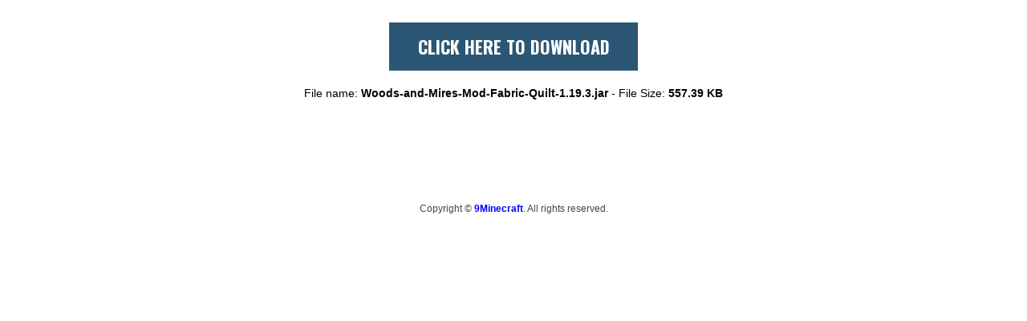

--- FILE ---
content_type: text/html; charset=UTF-8
request_url: https://dl.9minecraft.net/index.php?act=dl&id=1678337576
body_size: 1214
content:

<html lang="en">
<head>
    <link rel="shortcut icon" href="/favicon.ico" />
    <link rel="apple-touch-icon" href="/apple-touch-icon.png" />
    <link rel="preconnect" href="https://fonts.googleapis.com">
    <link rel="preconnect" href="https://fonts.gstatic.com" crossorigin> 
    <link href="https://fonts.googleapis.com/css2?family=Oswald:wght@200;300;400;500;600;700&display=swap" rel="stylesheet">
    <title>9Minecraft - Minecraft Files Storage</title>
    <meta name="viewport" content="width=device-width, initial-scale=1.0">
    <link rel="stylesheet" href="style.css">

</head>

<body>
<center>
    <div class='top-section'>
        <div id="main-content">
		 <div class="btdownload">
            <a id="download-button" href="https://dl.9minecraft.net/index.php?act=download&id=1678337576&hash=69720e06975e3">
               CLICK HERE TO DOWNLOAD
            </a>
			</div>
            <span class="file_name">
                <span class="file_text">File name: <strong>Woods-and-Mires-Mod-Fabric-Quilt-1.19.3.jar</strong></span>  
                <span class="file_space">-</span>
                <span class="file_size">File Size: <strong>557.39 KB</strong></span>
            </span>
        </div>

        <!-- Mã quảng cáo phía trên button download -->
        <div class="first-ads">
            <!-- Mã quảng cáo cho web -->
            <div class="web-ads"> 
                <SCRIPT language="Javascript" type="13160f1b06e707b1dabaf760-text/javascript">
var cpmstar_rnd=Math.round(Math.random()*999999);
var cpmstar_pid=21303;
document.writeln("<SCR"+"IPT language='Javascript' src='//server.cpmstar.com/view.aspx?poolid="+cpmstar_pid+"&script=1&rnd="+cpmstar_rnd+"'></SCR"+"IPT>");
</SCRIPT>                <!-- Thêm tiếp các mã ở đây -->
            </div>

            <!-- Mã quảng cáo cho mobile -->
            <div class="mobile-ads">
                <!-- 320x50 Placement Tag -->
<script async src="https://ssl.cdne.cpmstar.com/cached/js/lib.js" type="13160f1b06e707b1dabaf760-text/javascript"></script>

<div class="div-87911" style="width:320px; height:50px"></div>
<script type="13160f1b06e707b1dabaf760-text/javascript">
(function(w,pid){
var y = "cpmstarx", els = w.document.getElementsByClassName("div-"+pid), pindex = els.length-1, el = els[pindex];
w[y]=w[y]||{};(w[y].libcmd=w[y].libcmd||[]).push({kind:'asynctagfetch',el:el,pid:pid,pindex:pindex});
})(window,87911);
</script>                <!-- Thêm tiếp các mã ở đây -->
            </div>
        </div>
        <!-- #End Mã quảng cáo phía trên button download -->

    </div>

    <!-- Mã quảng cáo phía dưới button download -->
    <div class="second-ads">
        <!-- Mã quảng cáo cho web -->
        <div class="web-ads">
            <SCRIPT language="Javascript" type="13160f1b06e707b1dabaf760-text/javascript">
var cpmstar_rnd=Math.round(Math.random()*999999);
var cpmstar_pid=21306;
document.writeln("<SCR"+"IPT language='Javascript' src='//server.cpmstar.com/view.aspx?poolid="+cpmstar_pid+"&script=1&rnd="+cpmstar_rnd+"'></SCR"+"IPT>");
</SCRIPT>

<br><br>

<SCRIPT language="Javascript" type="13160f1b06e707b1dabaf760-text/javascript">
var cpmstar_rnd=Math.round(Math.random()*999999);
var cpmstar_pid=21302;
document.writeln("<SCR"+"IPT language='Javascript' src='//server.cpmstar.com/view.aspx?poolid="+cpmstar_pid+"&script=1&rnd="+cpmstar_rnd+"'></SCR"+"IPT>");
</SCRIPT>            <!-- Thêm tiếp các mã ở đây -->
        </div>

        <!-- Mã quảng cáo cho mobile -->
        <div class="mobile-ads">
            <!-- 300x250 Placement Tag -->
<script async src="https://ssl.cdne.cpmstar.com/cached/js/lib.js" type="13160f1b06e707b1dabaf760-text/javascript"></script>

<div class="div-87912" style="width:300px; height:250px"></div>
<script type="13160f1b06e707b1dabaf760-text/javascript">
(function(w,pid){
var y = "cpmstarx", els = w.document.getElementsByClassName("div-"+pid), pindex = els.length-1, el = els[pindex];
w[y]=w[y]||{};(w[y].libcmd=w[y].libcmd||[]).push({kind:'asynctagfetch',el:el,pid:pid,pindex:pindex});
})(window,87912);
</script>            <!-- Thêm tiếp các mã ở đây -->
        </div>
    </div>
    <!-- #End Mã quảng cáo phía dưới button download -->

    <div class="footer">
        Copyright © <a href="https://www.9minecraft.net/" title="9Minecraft">9Minecraft</a>. All rights reserved.
    </div>
</center>

<script src="/cdn-cgi/scripts/7d0fa10a/cloudflare-static/rocket-loader.min.js" data-cf-settings="13160f1b06e707b1dabaf760-|49" defer></script></body>
</html>


--- FILE ---
content_type: text/css
request_url: https://dl.9minecraft.net/style.css
body_size: 237
content:
main-content#main-content {
	font: normal bold 26px Tahoma, Arial, Verdana, sans-serif;
}
.footer {
	font: normal normal 12px Tahoma, Arial, Verdana, sans-serif;
	color: #444;
    margin: 38px 0 46px;
}
.footer a {
	font: normal bold 12px Tahoma, Arial, Verdana, sans-serif;
	color: blue;
}
a:link {text-decoration: none}
.file_name {
	font: 14px Tahoma,Arial,Verdana,sans-serif;
	display: block;
}
.btdownload {
    width: 300px;
    height: 50px;
    background-color: #2b5674;
    display: flex;
    align-items: center;
    justify-content: center;
	margin: 20px;
	padding: 5px;
}

.btdownload a {
	font-family: 'Oswald', sans-serif;
	font-size: 22px;
	font-weight: 700;
	color: #ffffff;
}
	
}
#linkads {
	font-family: 'Oswald', sans-serif;
}
.top-section{
    display: flex;
    flex-direction: column-reverse;
    margin-bottom: 55px;
}
.top-section table{
    margin-bottom: 40px;
}
.top-section table tr td{
    width: 50%;
}
.align-right{
    text-align: right;
}

/* Ads cpmstar */

.web-ads{
	width: 1200px;
	display: block;
}
.mobile-ads{
	display: none;
}

/* Responsive */
@media screen and (max-width: 768px) {
  .web-ads{
		display: none;
	}
	.mobile-ads{
		display: block;
	}
	.file_name{
		display: flex;
		flex-direction: column;
	}
	.file_text{
		margin-bottom: 7px;
	}
	.file_space{
		display: none;
	}
	.footer{
		font-size: 14px;
	}
}
